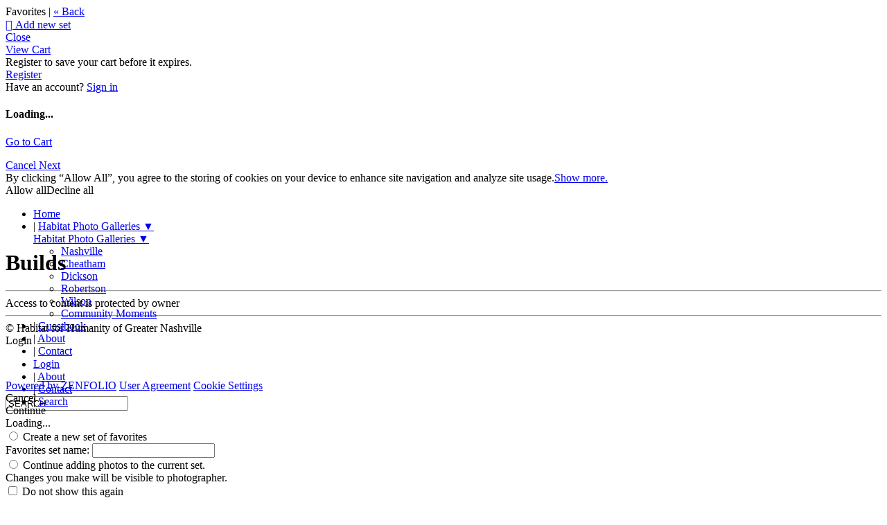

--- FILE ---
content_type: application/javascript; charset=UTF-8
request_url: https://habitatforhumanityofgreaternashville.zenfolio.com/cdn-cgi/challenge-platform/scripts/jsd/main.js
body_size: 4474
content:
window._cf_chl_opt={uYln4:'g'};~function(X4,E,j,W,o,P,k,Q){X4=v,function(M,N,Xk,X3,i,U){for(Xk={M:243,N:260,i:249,U:231,g:150,a:257,L:263,Z:205,I:224,A:174,S:193,R:167},X3=v,i=M();!![];)try{if(U=-parseInt(X3(Xk.M))/1+-parseInt(X3(Xk.N))/2*(-parseInt(X3(Xk.i))/3)+parseInt(X3(Xk.U))/4*(parseInt(X3(Xk.g))/5)+-parseInt(X3(Xk.a))/6*(parseInt(X3(Xk.L))/7)+-parseInt(X3(Xk.Z))/8*(-parseInt(X3(Xk.I))/9)+parseInt(X3(Xk.A))/10+parseInt(X3(Xk.S))/11*(-parseInt(X3(Xk.R))/12),U===N)break;else i.push(i.shift())}catch(g){i.push(i.shift())}}(X,761744),E=this||self,j=E[X4(164)],W=function(Xu,XU,XK,Xh,X5,N,i,U){return Xu={M:168,N:214},XU={M:210,N:210,i:157,U:210,g:210,a:210,L:196,Z:202,I:210},XK={M:195},Xh={M:195,N:202,i:183,U:267,g:154,a:183,L:267,Z:154,I:183,A:151,S:157,R:151,l:157,O:151,f:210,T:210,e:267,V:154,C:151,m:157,D:151,s:157,J:151,H:157,n:157,X0:157,X1:157,X2:196},X5=X4,N=String[X5(Xu.M)],i={'h':function(g,XQ){return XQ={M:163,N:202},null==g?'':i.g(g,6,function(a,X6){return X6=v,X6(XQ.M)[X6(XQ.N)](a)})},'g':function(L,Z,I,X7,A,S,R,O,T,V,C,D,s,J,H,X0,X1,X2){if(X7=X5,L==null)return'';for(S={},R={},O='',T=2,V=3,C=2,D=[],s=0,J=0,H=0;H<L[X7(Xh.M)];H+=1)if(X0=L[X7(Xh.N)](H),Object[X7(Xh.i)][X7(Xh.U)][X7(Xh.g)](S,X0)||(S[X0]=V++,R[X0]=!0),X1=O+X0,Object[X7(Xh.a)][X7(Xh.L)][X7(Xh.Z)](S,X1))O=X1;else{if(Object[X7(Xh.I)][X7(Xh.L)][X7(Xh.g)](R,O)){if(256>O[X7(Xh.A)](0)){for(A=0;A<C;s<<=1,J==Z-1?(J=0,D[X7(Xh.S)](I(s)),s=0):J++,A++);for(X2=O[X7(Xh.R)](0),A=0;8>A;s=s<<1.34|1.17&X2,Z-1==J?(J=0,D[X7(Xh.S)](I(s)),s=0):J++,X2>>=1,A++);}else{for(X2=1,A=0;A<C;s=X2|s<<1.31,J==Z-1?(J=0,D[X7(Xh.l)](I(s)),s=0):J++,X2=0,A++);for(X2=O[X7(Xh.O)](0),A=0;16>A;s=s<<1|X2&1.61,Z-1==J?(J=0,D[X7(Xh.S)](I(s)),s=0):J++,X2>>=1,A++);}T--,T==0&&(T=Math[X7(Xh.f)](2,C),C++),delete R[O]}else for(X2=S[O],A=0;A<C;s=1&X2|s<<1.14,J==Z-1?(J=0,D[X7(Xh.S)](I(s)),s=0):J++,X2>>=1,A++);O=(T--,T==0&&(T=Math[X7(Xh.T)](2,C),C++),S[X1]=V++,String(X0))}if(O!==''){if(Object[X7(Xh.i)][X7(Xh.e)][X7(Xh.V)](R,O)){if(256>O[X7(Xh.C)](0)){for(A=0;A<C;s<<=1,J==Z-1?(J=0,D[X7(Xh.m)](I(s)),s=0):J++,A++);for(X2=O[X7(Xh.D)](0),A=0;8>A;s=s<<1|1&X2,J==Z-1?(J=0,D[X7(Xh.S)](I(s)),s=0):J++,X2>>=1,A++);}else{for(X2=1,A=0;A<C;s=X2|s<<1,Z-1==J?(J=0,D[X7(Xh.s)](I(s)),s=0):J++,X2=0,A++);for(X2=O[X7(Xh.J)](0),A=0;16>A;s=s<<1.21|X2&1.54,J==Z-1?(J=0,D[X7(Xh.H)](I(s)),s=0):J++,X2>>=1,A++);}T--,T==0&&(T=Math[X7(Xh.f)](2,C),C++),delete R[O]}else for(X2=S[O],A=0;A<C;s=X2&1|s<<1,Z-1==J?(J=0,D[X7(Xh.n)](I(s)),s=0):J++,X2>>=1,A++);T--,T==0&&C++}for(X2=2,A=0;A<C;s=1.69&X2|s<<1.57,J==Z-1?(J=0,D[X7(Xh.X0)](I(s)),s=0):J++,X2>>=1,A++);for(;;)if(s<<=1,Z-1==J){D[X7(Xh.X1)](I(s));break}else J++;return D[X7(Xh.X2)]('')},'j':function(g,XF,X8){return XF={M:151},X8=X5,null==g?'':''==g?null:i.i(g[X8(XK.M)],32768,function(a,X9){return X9=X8,g[X9(XF.M)](a)})},'i':function(L,Z,I,XX,A,S,R,O,T,V,C,D,s,J,H,X0,X2,X1){for(XX=X5,A=[],S=4,R=4,O=3,T=[],D=I(0),s=Z,J=1,V=0;3>V;A[V]=V,V+=1);for(H=0,X0=Math[XX(XU.M)](2,2),C=1;C!=X0;X1=s&D,s>>=1,0==s&&(s=Z,D=I(J++)),H|=C*(0<X1?1:0),C<<=1);switch(H){case 0:for(H=0,X0=Math[XX(XU.M)](2,8),C=1;X0!=C;X1=D&s,s>>=1,0==s&&(s=Z,D=I(J++)),H|=C*(0<X1?1:0),C<<=1);X2=N(H);break;case 1:for(H=0,X0=Math[XX(XU.N)](2,16),C=1;X0!=C;X1=s&D,s>>=1,0==s&&(s=Z,D=I(J++)),H|=C*(0<X1?1:0),C<<=1);X2=N(H);break;case 2:return''}for(V=A[3]=X2,T[XX(XU.i)](X2);;){if(J>L)return'';for(H=0,X0=Math[XX(XU.U)](2,O),C=1;X0!=C;X1=D&s,s>>=1,s==0&&(s=Z,D=I(J++)),H|=C*(0<X1?1:0),C<<=1);switch(X2=H){case 0:for(H=0,X0=Math[XX(XU.g)](2,8),C=1;X0!=C;X1=D&s,s>>=1,0==s&&(s=Z,D=I(J++)),H|=(0<X1?1:0)*C,C<<=1);A[R++]=N(H),X2=R-1,S--;break;case 1:for(H=0,X0=Math[XX(XU.a)](2,16),C=1;X0!=C;X1=D&s,s>>=1,0==s&&(s=Z,D=I(J++)),H|=C*(0<X1?1:0),C<<=1);A[R++]=N(H),X2=R-1,S--;break;case 2:return T[XX(XU.L)]('')}if(0==S&&(S=Math[XX(XU.U)](2,O),O++),A[X2])X2=A[X2];else if(R===X2)X2=V+V[XX(XU.Z)](0);else return null;T[XX(XU.i)](X2),A[R++]=V+X2[XX(XU.Z)](0),S--,V=X2,0==S&&(S=Math[XX(XU.I)](2,O),O++)}}},U={},U[X5(Xu.N)]=i.h,U}(),o={},o[X4(262)]='o',o[X4(215)]='s',o[X4(166)]='u',o[X4(265)]='z',o[X4(152)]='n',o[X4(234)]='I',o[X4(251)]='b',P=o,E[X4(225)]=function(M,N,i,U,XV,Xe,XT,Xz,L,Z,I,A,S,R){if(XV={M:209,N:191,i:242,U:209,g:198,a:184,L:201,Z:198,I:201,A:206,S:158,R:195,l:240,O:147},Xe={M:159,N:195,i:238},XT={M:183,N:267,i:154,U:157},Xz=X4,N===null||void 0===N)return U;for(L=Y(N),M[Xz(XV.M)][Xz(XV.N)]&&(L=L[Xz(XV.i)](M[Xz(XV.U)][Xz(XV.N)](N))),L=M[Xz(XV.g)][Xz(XV.a)]&&M[Xz(XV.L)]?M[Xz(XV.Z)][Xz(XV.a)](new M[(Xz(XV.I))](L)):function(O,Xr,T){for(Xr=Xz,O[Xr(Xe.M)](),T=0;T<O[Xr(Xe.N)];O[T+1]===O[T]?O[Xr(Xe.i)](T+1,1):T+=1);return O}(L),Z='nAsAaAb'.split('A'),Z=Z[Xz(XV.A)][Xz(XV.S)](Z),I=0;I<L[Xz(XV.R)];A=L[I],S=d(M,N,A),Z(S)?(R='s'===S&&!M[Xz(XV.l)](N[A]),Xz(XV.O)===i+A?g(i+A,S):R||g(i+A,N[A])):g(i+A,S),I++);return U;function g(O,T,XG){XG=v,Object[XG(XT.M)][XG(XT.N)][XG(XT.i)](U,T)||(U[T]=[]),U[T][XG(XT.U)](O)}},k=X4(149)[X4(217)](';'),Q=k[X4(206)][X4(158)](k),E[X4(254)]=function(M,N,Xm,Xo,i,U,g,L){for(Xm={M:246,N:195,i:171,U:157,g:169},Xo=X4,i=Object[Xo(Xm.M)](N),U=0;U<i[Xo(Xm.N)];U++)if(g=i[U],'f'===g&&(g='N'),M[g]){for(L=0;L<N[i[U]][Xo(Xm.N)];-1===M[g][Xo(Xm.i)](N[i[U]][L])&&(Q(N[i[U]][L])||M[g][Xo(Xm.U)]('o.'+N[i[U]][L])),L++);}else M[g]=N[i[U]][Xo(Xm.g)](function(Z){return'o.'+Z})},F();function v(M,N,i){return i=X(),v=function(b,E,j){return b=b-146,j=i[b],j},v(M,N)}function y(M,N,Xq,XB){return Xq={M:239,N:239,i:183,U:218,g:154,a:171,L:192},XB=X4,N instanceof M[XB(Xq.M)]&&0<M[XB(Xq.N)][XB(Xq.i)][XB(Xq.U)][XB(Xq.g)](N)[XB(Xq.a)](XB(Xq.L))}function F(v0,Xn,XJ,Xy,M,N,i,U,g){if(v0={M:213,N:172,i:160,U:155,g:188,a:188,L:212,Z:232},Xn={M:160,N:155,i:232},XJ={M:199},Xy=X4,M=E[Xy(v0.M)],!M)return;if(!c())return;(N=![],i=M[Xy(v0.N)]===!![],U=function(Xd,a){if(Xd=Xy,!N){if(N=!![],!c())return;a=h(),G(a.r,function(L){K(M,L)}),a.e&&z(Xd(XJ.M),a.e)}},j[Xy(v0.i)]!==Xy(v0.U))?U():E[Xy(v0.g)]?j[Xy(v0.a)](Xy(v0.L),U):(g=j[Xy(v0.Z)]||function(){},j[Xy(v0.Z)]=function(XY){XY=Xy,g(),j[XY(Xn.M)]!==XY(Xn.N)&&(j[XY(Xn.i)]=g,U())})}function B(M,Xg,Xv){return Xg={M:197},Xv=X4,Math[Xv(Xg.M)]()<M}function c(XL,XN,M,N,i){return XL={M:204,N:153},XN=X4,M=3600,N=x(),i=Math[XN(XL.M)](Date[XN(XL.N)]()/1e3),i-N>M?![]:!![]}function z(U,g,XR,XW,a,L,Z,I,A,S,R,l){if(XR={M:233,N:248,i:213,U:175,g:255,a:229,L:227,Z:230,I:189,A:226,S:200,R:182,l:179,O:261,f:170,T:264,e:259,V:241,C:255,m:207,D:194,s:244,J:258,H:253,n:252,X0:173,X1:222,X2:214},XW=X4,!B(.01))return![];L=(a={},a[XW(XR.M)]=U,a[XW(XR.N)]=g,a);try{Z=E[XW(XR.i)],I=XW(XR.U)+E[XW(XR.g)][XW(XR.a)]+XW(XR.L)+Z.r+XW(XR.Z),A=new E[(XW(XR.I))](),A[XW(XR.A)](XW(XR.S),I),A[XW(XR.R)]=2500,A[XW(XR.l)]=function(){},S={},S[XW(XR.O)]=E[XW(XR.g)][XW(XR.f)],S[XW(XR.T)]=E[XW(XR.g)][XW(XR.e)],S[XW(XR.V)]=E[XW(XR.C)][XW(XR.m)],S[XW(XR.D)]=E[XW(XR.g)][XW(XR.s)],R=S,l={},l[XW(XR.J)]=L,l[XW(XR.H)]=R,l[XW(XR.n)]=XW(XR.X0),A[XW(XR.X1)](W[XW(XR.X2)](l))}catch(O){}}function h(XD,XP,i,U,g,a,L){XP=(XD={M:208,N:177,i:190,U:223,g:237,a:161,L:245,Z:180,I:211,A:256,S:165,R:161,l:266},X4);try{return i=j[XP(XD.M)](XP(XD.N)),i[XP(XD.i)]=XP(XD.U),i[XP(XD.g)]='-1',j[XP(XD.a)][XP(XD.L)](i),U=i[XP(XD.Z)],g={},g=mlwE4(U,U,'',g),g=mlwE4(U,U[XP(XD.I)]||U[XP(XD.A)],'n.',g),g=mlwE4(U,i[XP(XD.S)],'d.',g),j[XP(XD.R)][XP(XD.l)](i),a={},a.r=g,a.e=null,a}catch(Z){return L={},L.r={},L.e=Z,L}}function Y(M,Xf,Xc,N){for(Xf={M:242,N:246,i:268},Xc=X4,N=[];null!==M;N=N[Xc(Xf.M)](Object[Xc(Xf.N)](M)),M=Object[Xc(Xf.i)](M));return N}function X(v2){return v2='176aiFrba,includes,kgZMo4,createElement,Object,pow,clientInformation,DOMContentLoaded,__CF$cv$params,peBED,string,/jsd/oneshot/d39f91d70ce1/0.40761966748520717:1766510851:v3mrhPhsWkVCNbi7jcriJ2sYG5iqEz5KpbtJLjsnqrs/,split,toString,log,isArray,location,send,display: none,255357YYcnjT,mlwE4,open,/b/ov1/0.40761966748520717:1766510851:v3mrhPhsWkVCNbi7jcriJ2sYG5iqEz5KpbtJLjsnqrs/,function,uYln4,/invisible/jsd,1791308DEtWjw,onreadystatechange,msg,bigint,parent,event,tabIndex,splice,Function,isNaN,chlApiRumWidgetAgeMs,concat,1056603ThGmRx,HkTQ2,appendChild,keys,detail,error,108uTcVdl,status,boolean,source,chctx,kuIdX1,_cf_chl_opt,navigator,18462TxlJWW,errorInfoObject,TbVa1,83654XssQkO,chlApiSitekey,object,763ZgZKvF,chlApiUrl,symbol,removeChild,hasOwnProperty,getPrototypeOf,stringify,d.cookie,cloudflare-invisible,_cf_chl_opt;mhsH6;xkyRk9;FTrD2;leJV9;BCMtt1;sNHpA9;GKPzo4;AdbX0;REiSI4;xriGD7;jwjCc3;agiDh2;MQCkM2;mlwE4;kuIdX1;aLEay4;cThi2,15OzWYEh,charCodeAt,number,now,call,loading,xhr-error,push,bind,sort,readyState,body,onerror,TMJOZV4a+UIpj1QxGlRDeY6Xvqr-Fd7g0Am8PNhEou2yw9nf3StWCKLskiBcH5$zb,document,contentDocument,undefined,14184eQGYho,fromCharCode,map,gwUy0,indexOf,api,jsd,7771490PXXzEr,/cdn-cgi/challenge-platform/h/,catch,iframe,postMessage,ontimeout,contentWindow,onload,timeout,prototype,from,success,sid,href,addEventListener,XMLHttpRequest,style,getOwnPropertyNames,[native code],19514TFVBKR,chlApiClientVersion,length,join,random,Array,error on cf_chl_props,POST,Set,charAt,http-code:,floor'.split(','),X=function(){return v2},X()}function x(Xa,XM,M){return Xa={M:213,N:204},XM=X4,M=E[XM(Xa.M)],Math[XM(Xa.N)](+atob(M.t))}function K(i,U,v1,Xp,g,a,L){if(v1={M:148,N:172,i:185,U:252,g:186,a:236,L:235,Z:178,I:186,A:236,S:248,R:247,l:178},Xp=X4,g=Xp(v1.M),!i[Xp(v1.N)])return;U===Xp(v1.i)?(a={},a[Xp(v1.U)]=g,a[Xp(v1.g)]=i.r,a[Xp(v1.a)]=Xp(v1.i),E[Xp(v1.L)][Xp(v1.Z)](a,'*')):(L={},L[Xp(v1.U)]=g,L[Xp(v1.I)]=i.r,L[Xp(v1.A)]=Xp(v1.S),L[Xp(v1.R)]=U,E[Xp(v1.L)][Xp(v1.l)](L,'*'))}function G(M,N,XA,Xw,XI,XZ,Xi,i,U,g){XA={M:213,N:219,i:255,U:189,g:226,a:200,L:175,Z:229,I:216,A:172,S:182,R:179,l:181,O:162,f:221,T:221,e:187,V:187,C:222,m:214,D:146},Xw={M:156},XI={M:250,N:250,i:185,U:203,g:250},XZ={M:182},Xi=X4,i=E[Xi(XA.M)],console[Xi(XA.N)](E[Xi(XA.i)]),U=new E[(Xi(XA.U))](),U[Xi(XA.g)](Xi(XA.a),Xi(XA.L)+E[Xi(XA.i)][Xi(XA.Z)]+Xi(XA.I)+i.r),i[Xi(XA.A)]&&(U[Xi(XA.S)]=5e3,U[Xi(XA.R)]=function(Xb){Xb=Xi,N(Xb(XZ.M))}),U[Xi(XA.l)]=function(XE){XE=Xi,U[XE(XI.M)]>=200&&U[XE(XI.N)]<300?N(XE(XI.i)):N(XE(XI.U)+U[XE(XI.g)])},U[Xi(XA.O)]=function(Xj){Xj=Xi,N(Xj(Xw.M))},g={'t':x(),'lhr':j[Xi(XA.f)]&&j[Xi(XA.T)][Xi(XA.e)]?j[Xi(XA.T)][Xi(XA.V)]:'','api':i[Xi(XA.A)]?!![]:![],'payload':M},U[Xi(XA.C)](W[Xi(XA.m)](JSON[Xi(XA.D)](g)))}function d(M,N,i,XO,Xx,U){Xx=(XO={M:176,N:198,i:220,U:198,g:228},X4);try{return N[i][Xx(XO.M)](function(){}),'p'}catch(g){}try{if(null==N[i])return N[i]===void 0?'u':'x'}catch(L){return'i'}return M[Xx(XO.N)][Xx(XO.i)](N[i])?'a':N[i]===M[Xx(XO.U)]?'C':!0===N[i]?'T':!1===N[i]?'F':(U=typeof N[i],Xx(XO.g)==U?y(M,N[i])?'N':'f':P[U]||'?')}}()